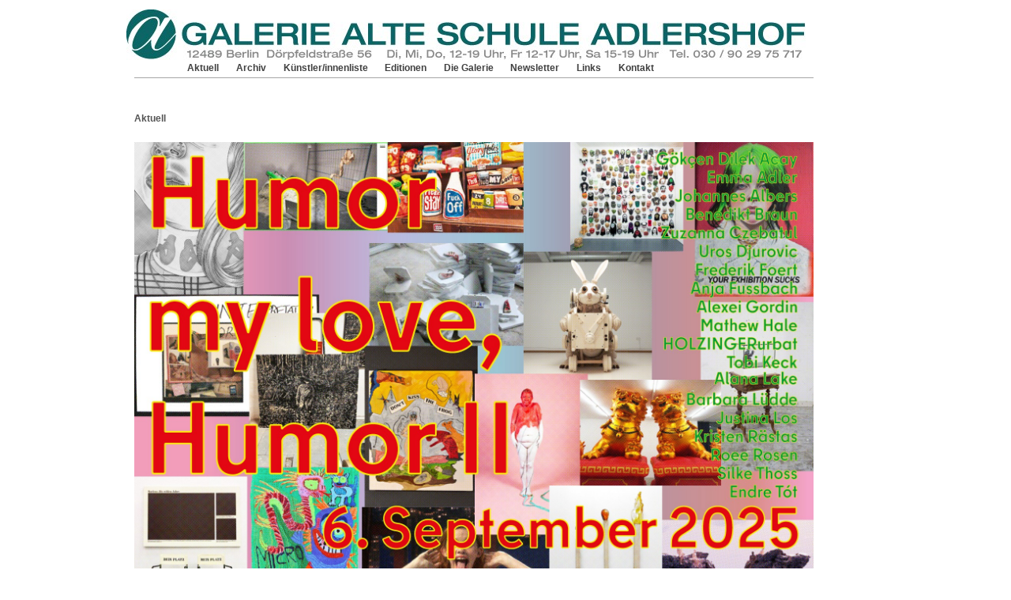

--- FILE ---
content_type: text/html; charset=UTF-8
request_url: https://galerie-alte-schule-adlershof.de/
body_size: 8795
content:
	<!doctype html>
	<!--[if !IE]>
	<html class="no-js non-ie" lang="de" prefix="og: http://ogp.me/ns#"> <![endif]-->
	<!--[if IE 7 ]>
	<html class="no-js ie7" lang="de" prefix="og: http://ogp.me/ns#"> <![endif]-->
	<!--[if IE 8 ]>
	<html class="no-js ie8" lang="de" prefix="og: http://ogp.me/ns#"> <![endif]-->
	<!--[if IE 9 ]>
	<html class="no-js ie9" lang="de" prefix="og: http://ogp.me/ns#"> <![endif]-->
	<!--[if gt IE 9]><!-->
<html class="no-js" lang="de" prefix="og: http://ogp.me/ns#"> <!--<![endif]-->
	<head>

		<meta charset="UTF-8"/>
		<meta name="viewport" content="width=device-width, initial-scale=1.0">

		<title>Galerie Alte Schule Adlershof</title>

		<link rel="profile" href="https://gmpg.org/xfn/11"/>
		<link rel="pingback" href="https://galerie-alte-schule-adlershof.de/xmlrpc.php"/>

		
<!-- This site is optimized with the Yoast SEO plugin v5.8 - https://yoast.com/wordpress/plugins/seo/ -->
<meta name="description" content="Die kommunale Galerie des Bezirkes Treptow-Köpenick präsentiert in Berlin-Adlershof in großzügigen Räumen regelmäßig Ausstellungen regional regional und überregional relevanter Künstler."/>
<link rel="canonical" href="https://galerie-alte-schule-adlershof.de/" />
<meta property="og:locale" content="de_DE" />
<meta property="og:type" content="website" />
<meta property="og:title" content="Galerie Alte Schule Adlershof" />
<meta property="og:description" content="Die kommunale Galerie des Bezirkes Treptow-Köpenick präsentiert in Berlin-Adlershof in großzügigen Räumen regelmäßig Ausstellungen regional regional und überregional relevanter Künstler." />
<meta property="og:url" content="https://galerie-alte-schule-adlershof.de/" />
<meta property="og:site_name" content="Galerie Alte Schule Adlershof" />
<meta property="og:image" content="https://galerie-alte-schule-adlershof.de/wp-content/uploads/2014/12/Pressebild_Humor-my-love-Humor-II.jpg" />
<meta property="og:image:secure_url" content="https://galerie-alte-schule-adlershof.de/wp-content/uploads/2014/12/Pressebild_Humor-my-love-Humor-II.jpg" />
<meta property="og:image" content="https://galerie-alte-schule-adlershof.de/wp-content/uploads/2014/12/Homepage.jpg" />
<meta property="og:image:secure_url" content="https://galerie-alte-schule-adlershof.de/wp-content/uploads/2014/12/Homepage.jpg" />
<meta property="og:image" content="https://galerie-alte-schule-adlershof.de/wp-content/uploads/2014/12/image004.jpg" />
<meta property="og:image:secure_url" content="https://galerie-alte-schule-adlershof.de/wp-content/uploads/2014/12/image004.jpg" />
<script type='application/ld+json'>{"@context":"http:\/\/schema.org","@type":"WebSite","@id":"#website","url":"https:\/\/galerie-alte-schule-adlershof.de\/","name":"Galerie Alte Schule Adlershof","potentialAction":{"@type":"SearchAction","target":"https:\/\/galerie-alte-schule-adlershof.de\/?s={search_term_string}","query-input":"required name=search_term_string"}}</script>
<script type='application/ld+json'>{"@context":"http:\/\/schema.org","@type":"Organization","url":"https:\/\/galerie-alte-schule-adlershof.de\/","sameAs":[],"@id":"#organization","name":"Galerie Alte Schule Adlershof","logo":""}</script>
<meta name="google-site-verification" content="05erDDLPXGiI6CHAKs8avLMVgfhykw98ZONCYhgBxYY" />
<!-- / Yoast SEO plugin. -->

<link rel='dns-prefetch' href='//s.w.org' />
<link rel="alternate" type="application/rss+xml" title="Galerie Alte Schule Adlershof &raquo; Feed" href="https://galerie-alte-schule-adlershof.de/feed/" />
<link rel="alternate" type="application/rss+xml" title="Galerie Alte Schule Adlershof &raquo; Kommentar-Feed" href="https://galerie-alte-schule-adlershof.de/comments/feed/" />
		<script type="text/javascript">
			window._wpemojiSettings = {"baseUrl":"https:\/\/s.w.org\/images\/core\/emoji\/2.3\/72x72\/","ext":".png","svgUrl":"https:\/\/s.w.org\/images\/core\/emoji\/2.3\/svg\/","svgExt":".svg","source":{"concatemoji":"https:\/\/galerie-alte-schule-adlershof.de\/wp-includes\/js\/wp-emoji-release.min.js?ver=4.8.27"}};
			!function(t,a,e){var r,i,n,o=a.createElement("canvas"),l=o.getContext&&o.getContext("2d");function c(t){var e=a.createElement("script");e.src=t,e.defer=e.type="text/javascript",a.getElementsByTagName("head")[0].appendChild(e)}for(n=Array("flag","emoji4"),e.supports={everything:!0,everythingExceptFlag:!0},i=0;i<n.length;i++)e.supports[n[i]]=function(t){var e,a=String.fromCharCode;if(!l||!l.fillText)return!1;switch(l.clearRect(0,0,o.width,o.height),l.textBaseline="top",l.font="600 32px Arial",t){case"flag":return(l.fillText(a(55356,56826,55356,56819),0,0),e=o.toDataURL(),l.clearRect(0,0,o.width,o.height),l.fillText(a(55356,56826,8203,55356,56819),0,0),e===o.toDataURL())?!1:(l.clearRect(0,0,o.width,o.height),l.fillText(a(55356,57332,56128,56423,56128,56418,56128,56421,56128,56430,56128,56423,56128,56447),0,0),e=o.toDataURL(),l.clearRect(0,0,o.width,o.height),l.fillText(a(55356,57332,8203,56128,56423,8203,56128,56418,8203,56128,56421,8203,56128,56430,8203,56128,56423,8203,56128,56447),0,0),e!==o.toDataURL());case"emoji4":return l.fillText(a(55358,56794,8205,9794,65039),0,0),e=o.toDataURL(),l.clearRect(0,0,o.width,o.height),l.fillText(a(55358,56794,8203,9794,65039),0,0),e!==o.toDataURL()}return!1}(n[i]),e.supports.everything=e.supports.everything&&e.supports[n[i]],"flag"!==n[i]&&(e.supports.everythingExceptFlag=e.supports.everythingExceptFlag&&e.supports[n[i]]);e.supports.everythingExceptFlag=e.supports.everythingExceptFlag&&!e.supports.flag,e.DOMReady=!1,e.readyCallback=function(){e.DOMReady=!0},e.supports.everything||(r=function(){e.readyCallback()},a.addEventListener?(a.addEventListener("DOMContentLoaded",r,!1),t.addEventListener("load",r,!1)):(t.attachEvent("onload",r),a.attachEvent("onreadystatechange",function(){"complete"===a.readyState&&e.readyCallback()})),(r=e.source||{}).concatemoji?c(r.concatemoji):r.wpemoji&&r.twemoji&&(c(r.twemoji),c(r.wpemoji)))}(window,document,window._wpemojiSettings);
		</script>
		<style type="text/css">
img.wp-smiley,
img.emoji {
	display: inline !important;
	border: none !important;
	box-shadow: none !important;
	height: 1em !important;
	width: 1em !important;
	margin: 0 .07em !important;
	vertical-align: -0.1em !important;
	background: none !important;
	padding: 0 !important;
}
</style>
<link rel='stylesheet' id='validate-engine-css-css'  href='https://galerie-alte-schule-adlershof.de/wp-content/plugins/wysija-newsletters/css/validationEngine.jquery.css?ver=2.7.11.3' type='text/css' media='all' />
<link rel='stylesheet' id='contact-form-7-css'  href='https://galerie-alte-schule-adlershof.de/wp-content/plugins/contact-form-7/includes/css/styles.css?ver=4.9.1' type='text/css' media='all' />
<link rel='stylesheet' id='eeb-css-frontend-css'  href='https://galerie-alte-schule-adlershof.de/wp-content/plugins/email-encoder-bundle/core/includes/assets/css/style.css?ver=221012-132923' type='text/css' media='all' />
<link rel='stylesheet' id='foobox-free-min-css'  href='https://galerie-alte-schule-adlershof.de/wp-content/plugins/foobox-image-lightbox/free/css/foobox.free.min.css?ver=1.2.27' type='text/css' media='all' />
<link rel='stylesheet' id='responsive-style-css'  href='https://galerie-alte-schule-adlershof.de/wp-content/themes/responsive/core/css/style.css?ver=1.9.7.5' type='text/css' media='all' />
<link rel='stylesheet' id='responsive-media-queries-css'  href='https://galerie-alte-schule-adlershof.de/wp-content/themes/responsive/core/css/responsive.css?ver=1.9.7.5' type='text/css' media='all' />
<link rel='stylesheet' id='imagelightbox-styles-css'  href='https://galerie-alte-schule-adlershof.de/wp-content/plugins/imagelightbox/css/styles.css?ver=0.1.1' type='text/css' media='all' />
<script type='text/javascript' src='https://galerie-alte-schule-adlershof.de/wp-includes/js/jquery/jquery.js?ver=1.12.4'></script>
<script type='text/javascript' src='https://galerie-alte-schule-adlershof.de/wp-includes/js/jquery/jquery-migrate.min.js?ver=1.4.1'></script>
<script type='text/javascript' src='https://galerie-alte-schule-adlershof.de/wp-content/plugins/email-encoder-bundle/core/includes/assets/js/custom.js?ver=221012-132923'></script>
<script type='text/javascript' src='https://galerie-alte-schule-adlershof.de/wp-content/themes/responsive/core/js/responsive-modernizr.min.js?ver=2.6.1'></script>
<script type='text/javascript' src='https://galerie-alte-schule-adlershof.de/wp-content/plugins/foobox-image-lightbox/free/js/foobox.free.min.js?ver=1.2.27'></script>
<link rel='https://api.w.org/' href='https://galerie-alte-schule-adlershof.de/wp-json/' />
<link rel="EditURI" type="application/rsd+xml" title="RSD" href="https://galerie-alte-schule-adlershof.de/xmlrpc.php?rsd" />
<link rel="wlwmanifest" type="application/wlwmanifest+xml" href="https://galerie-alte-schule-adlershof.de/wp-includes/wlwmanifest.xml" /> 
<meta name="generator" content="WordPress 4.8.27" />
<link rel='shortlink' href='https://galerie-alte-schule-adlershof.de/' />
<link rel="alternate" type="application/json+oembed" href="https://galerie-alte-schule-adlershof.de/wp-json/oembed/1.0/embed?url=https%3A%2F%2Fgalerie-alte-schule-adlershof.de%2F" />
<link rel="alternate" type="text/xml+oembed" href="https://galerie-alte-schule-adlershof.de/wp-json/oembed/1.0/embed?url=https%3A%2F%2Fgalerie-alte-schule-adlershof.de%2F&#038;format=xml" />
<style data-context="foundation-flickity-css">/*! Flickity v2.0.2
http://flickity.metafizzy.co
---------------------------------------------- */.flickity-enabled{position:relative}.flickity-enabled:focus{outline:0}.flickity-viewport{overflow:hidden;position:relative;height:100%}.flickity-slider{position:absolute;width:100%;height:100%}.flickity-enabled.is-draggable{-webkit-tap-highlight-color:transparent;tap-highlight-color:transparent;-webkit-user-select:none;-moz-user-select:none;-ms-user-select:none;user-select:none}.flickity-enabled.is-draggable .flickity-viewport{cursor:move;cursor:-webkit-grab;cursor:grab}.flickity-enabled.is-draggable .flickity-viewport.is-pointer-down{cursor:-webkit-grabbing;cursor:grabbing}.flickity-prev-next-button{position:absolute;top:50%;width:44px;height:44px;border:none;border-radius:50%;background:#fff;background:hsla(0,0%,100%,.75);cursor:pointer;-webkit-transform:translateY(-50%);transform:translateY(-50%)}.flickity-prev-next-button:hover{background:#fff}.flickity-prev-next-button:focus{outline:0;box-shadow:0 0 0 5px #09F}.flickity-prev-next-button:active{opacity:.6}.flickity-prev-next-button.previous{left:10px}.flickity-prev-next-button.next{right:10px}.flickity-rtl .flickity-prev-next-button.previous{left:auto;right:10px}.flickity-rtl .flickity-prev-next-button.next{right:auto;left:10px}.flickity-prev-next-button:disabled{opacity:.3;cursor:auto}.flickity-prev-next-button svg{position:absolute;left:20%;top:20%;width:60%;height:60%}.flickity-prev-next-button .arrow{fill:#333}.flickity-page-dots{position:absolute;width:100%;bottom:-25px;padding:0;margin:0;list-style:none;text-align:center;line-height:1}.flickity-rtl .flickity-page-dots{direction:rtl}.flickity-page-dots .dot{display:inline-block;width:10px;height:10px;margin:0 8px;background:#333;border-radius:50%;opacity:.25;cursor:pointer}.flickity-page-dots .dot.is-selected{opacity:1}</style><style data-context="foundation-slideout-css">.slideout-menu{position:fixed;left:0;top:0;bottom:0;right:auto;z-index:0;width:256px;overflow-y:auto;-webkit-overflow-scrolling:touch;display:none}.slideout-menu.pushit-right{left:auto;right:0}.slideout-panel{position:relative;z-index:1;will-change:transform}.slideout-open,.slideout-open .slideout-panel,.slideout-open body{overflow:hidden}.slideout-open .slideout-menu{display:block}.pushit{display:none}</style><style>.jw-preview { background-size: 100% auto !important;}</style><!-- We need this for debugging -->
<!-- Responsive 1.9.7.5 -->
<script type="text/javascript" src="https://galerie-alte-schule-adlershof.de/wp-content/plugins/si-captcha-for-wordpress/captcha/si_captcha.js?ver=1768700861"></script>
<!-- begin SI CAPTCHA Anti-Spam - login/register form style -->
<style type="text/css">
.si_captcha_small { width:175px; height:45px; padding-top:10px; padding-bottom:10px; }
.si_captcha_large { width:250px; height:60px; padding-top:10px; padding-bottom:10px; }
img#si_image_com { border-style:none; margin:0; padding-right:5px; float:left; }
img#si_image_reg { border-style:none; margin:0; padding-right:5px; float:left; }
img#si_image_log { border-style:none; margin:0; padding-right:5px; float:left; }
img#si_image_side_login { border-style:none; margin:0; padding-right:5px; float:left; }
img#si_image_checkout { border-style:none; margin:0; padding-right:5px; float:left; }
img#si_image_jetpack { border-style:none; margin:0; padding-right:5px; float:left; }
img#si_image_bbpress_topic { border-style:none; margin:0; padding-right:5px; float:left; }
.si_captcha_refresh { border-style:none; margin:0; vertical-align:bottom; }
div#si_captcha_input { display:block; padding-top:15px; padding-bottom:5px; }
label#si_captcha_code_label { margin:0; }
input#si_captcha_code_input { width:65px; }
p#si_captcha_code_p { clear: left; padding-top:10px; }
.si-captcha-jetpack-error { color:#DC3232; }
</style>
<!-- end SI CAPTCHA Anti-Spam - login/register form style -->
<style type="text/css" id="custom-background-css">
body.custom-background { background-color: #ffffff; }
</style>
<style>.ios7.web-app-mode.has-fixed header{ background-color: rgba(1,102,101,.88);}</style><style id="sccss">/* Enter Your Custom CSS Here */
/*eigene*/
.strich {
	border: 1px dashed #CCC;
	padding: 4px;
}
.uber {
    
	
	color: #f31376;
	text-decoration: none;
	font-weight: 700;
}

.namen {
    
	
	color: #00707c;
	text-decoration: none;
	font-weight: 700;
}

.uberschwarz {

	font-size: 12px;
	font-weight: 700;
	color: #000000;
	text-decoration: none;
}</style>	</head>

<body data-rsssl=1 class="home page-template-default page page-id-31 custom-background">

<div id="container" class="hfeed">

	<div class="skip-container cf">
		<a class="skip-link screen-reader-text focusable" href="#content">&darr; Skip to Main Content</a>
	</div><!-- .skip-container -->
	<div id="header">

		
		
		
		
			<div id="logo">
				<a href="https://galerie-alte-schule-adlershof.de/"><img src="https://galerie-alte-schule-adlershof.de/wp-content/uploads/2016/06/cropped-GALERIE-ALTE-SCHULE4.jpg" width="860" height="64" alt="Galerie Alte Schule Adlershof"/></a>
			</div><!-- end of #logo -->

		
		
				<div class="main-nav"><ul id="menu-hauptmenu" class="menu"><li id="menu-item-34" class="menu-item menu-item-type-post_type menu-item-object-page menu-item-home current-menu-item page_item page-item-31 current_page_item menu-item-34"><a href="https://galerie-alte-schule-adlershof.de/">Aktuell</a></li>
<li id="menu-item-48" class="menu-item menu-item-type-post_type menu-item-object-page menu-item-has-children menu-item-48"><a href="https://galerie-alte-schule-adlershof.de/archiv/">Archiv</a>
<ul  class="sub-menu">
	<li id="menu-item-3990" class="menu-item menu-item-type-post_type menu-item-object-page menu-item-3990"><a href="https://galerie-alte-schule-adlershof.de/2025-2/">2025</a></li>
	<li id="menu-item-3633" class="menu-item menu-item-type-post_type menu-item-object-page menu-item-3633"><a href="https://galerie-alte-schule-adlershof.de/2024-2/">2024</a></li>
	<li id="menu-item-3513" class="menu-item menu-item-type-post_type menu-item-object-page menu-item-3513"><a href="https://galerie-alte-schule-adlershof.de/2023-2/">2023</a></li>
	<li id="menu-item-3257" class="menu-item menu-item-type-post_type menu-item-object-page menu-item-3257"><a href="https://galerie-alte-schule-adlershof.de/2022-2/">2022</a></li>
	<li id="menu-item-3221" class="menu-item menu-item-type-post_type menu-item-object-page menu-item-3221"><a href="https://galerie-alte-schule-adlershof.de/2021-2/">2021</a></li>
	<li id="menu-item-2923" class="menu-item menu-item-type-post_type menu-item-object-page menu-item-2923"><a href="https://galerie-alte-schule-adlershof.de/2020-2/">2020</a></li>
	<li id="menu-item-2743" class="menu-item menu-item-type-post_type menu-item-object-page menu-item-2743"><a href="https://galerie-alte-schule-adlershof.de/2019-2/">2019</a></li>
	<li id="menu-item-2566" class="menu-item menu-item-type-post_type menu-item-object-page menu-item-2566"><a href="https://galerie-alte-schule-adlershof.de/austellungen-2018/">2018</a></li>
	<li id="menu-item-2341" class="menu-item menu-item-type-post_type menu-item-object-page menu-item-2341"><a href="https://galerie-alte-schule-adlershof.de/ausstellungen-2017/">2017</a></li>
	<li id="menu-item-2170" class="menu-item menu-item-type-post_type menu-item-object-page menu-item-2170"><a href="https://galerie-alte-schule-adlershof.de/ausstellungen-2016/">2016</a></li>
	<li id="menu-item-326" class="menu-item menu-item-type-post_type menu-item-object-page menu-item-326"><a href="https://galerie-alte-schule-adlershof.de/ausstellungen-2015/">2015</a></li>
	<li id="menu-item-329" class="menu-item menu-item-type-post_type menu-item-object-page menu-item-329"><a href="https://galerie-alte-schule-adlershof.de/ausstellungen-2014/">2014</a></li>
	<li id="menu-item-285" class="menu-item menu-item-type-post_type menu-item-object-page menu-item-285"><a href="https://galerie-alte-schule-adlershof.de/austellungen-2013/">2013</a></li>
	<li id="menu-item-292" class="menu-item menu-item-type-post_type menu-item-object-page menu-item-292"><a href="https://galerie-alte-schule-adlershof.de/ausstellungen-2012/">2012</a></li>
	<li id="menu-item-295" class="menu-item menu-item-type-post_type menu-item-object-page menu-item-295"><a href="https://galerie-alte-schule-adlershof.de/ausstellungen-2011/">2011</a></li>
	<li id="menu-item-1476" class="menu-item menu-item-type-post_type menu-item-object-page menu-item-1476"><a href="https://galerie-alte-schule-adlershof.de/ausstellungen-2010/">2010</a></li>
	<li id="menu-item-304" class="menu-item menu-item-type-post_type menu-item-object-page menu-item-304"><a href="https://galerie-alte-schule-adlershof.de/austellungen-2009/">2009</a></li>
	<li id="menu-item-308" class="menu-item menu-item-type-post_type menu-item-object-page menu-item-308"><a href="https://galerie-alte-schule-adlershof.de/ausstellungen-2008/">2008</a></li>
	<li id="menu-item-311" class="menu-item menu-item-type-post_type menu-item-object-page menu-item-311"><a href="https://galerie-alte-schule-adlershof.de/ausstellungen-2007/">2007</a></li>
	<li id="menu-item-332" class="menu-item menu-item-type-post_type menu-item-object-page menu-item-332"><a href="https://galerie-alte-schule-adlershof.de/ausstellungen-2006/">2006</a></li>
	<li id="menu-item-320" class="menu-item menu-item-type-post_type menu-item-object-page menu-item-320"><a href="https://galerie-alte-schule-adlershof.de/ausstellungen-2005/">2005</a></li>
	<li id="menu-item-323" class="menu-item menu-item-type-post_type menu-item-object-page menu-item-323"><a href="https://galerie-alte-schule-adlershof.de/ausstellungen-2004/">2004</a></li>
</ul>
</li>
<li id="menu-item-2883" class="menu-item menu-item-type-post_type menu-item-object-page menu-item-2883"><a href="https://galerie-alte-schule-adlershof.de/kuenstlerinnenliste/">Künstler/innenliste</a></li>
<li id="menu-item-282" class="menu-item menu-item-type-post_type menu-item-object-page menu-item-282"><a href="https://galerie-alte-schule-adlershof.de/editionen/">Editionen</a></li>
<li id="menu-item-418" class="menu-item menu-item-type-post_type menu-item-object-page menu-item-418"><a href="https://galerie-alte-schule-adlershof.de/galerie-alte-schule-adlershof/">Die Galerie</a></li>
<li id="menu-item-71" class="menu-item menu-item-type-post_type menu-item-object-page menu-item-71"><a href="https://galerie-alte-schule-adlershof.de/newsletter/">Newsletter</a></li>
<li id="menu-item-198" class="menu-item menu-item-type-post_type menu-item-object-page menu-item-198"><a href="https://galerie-alte-schule-adlershof.de/links/">Links</a></li>
<li id="menu-item-77" class="menu-item menu-item-type-post_type menu-item-object-page menu-item-has-children menu-item-77"><a href="https://galerie-alte-schule-adlershof.de/kontakt/">Kontakt</a>
<ul  class="sub-menu">
	<li id="menu-item-415" class="menu-item menu-item-type-post_type menu-item-object-page menu-item-415"><a href="https://galerie-alte-schule-adlershof.de/kontaktformular/">Kontaktformular</a></li>
	<li id="menu-item-447" class="menu-item menu-item-type-post_type menu-item-object-page menu-item-447"><a href="https://galerie-alte-schule-adlershof.de/impressum/">Impressum</a></li>
	<li id="menu-item-2626" class="menu-item menu-item-type-post_type menu-item-object-page menu-item-2626"><a href="https://galerie-alte-schule-adlershof.de/datenschutzerklaerung/">Datenschutzerklärung</a></li>
</ul>
</li>
</ul></div>
		
		
	</div><!-- end of #header -->

	<div id="wrapper" class="clearfix">

<div id="content" class="grid col-860">

	
		
						<div id="post-31" class="post-31 page type-page status-publish hentry">
				
				
	<h1 class="entry-title post-title">Aktuell</h1>


				<div class="post-entry">
										<p><img class="alignleft wp-image-4039 size-full" src="https://galerie-alte-schule-adlershof.de/wp-content/uploads/2014/12/Pressebild_Humor-my-love-Humor-II.jpg" alt="" width="1748" height="1240" srcset="https://galerie-alte-schule-adlershof.de/wp-content/uploads/2014/12/Pressebild_Humor-my-love-Humor-II.jpg 1748w, https://galerie-alte-schule-adlershof.de/wp-content/uploads/2014/12/Pressebild_Humor-my-love-Humor-II-300x213.jpg 300w, https://galerie-alte-schule-adlershof.de/wp-content/uploads/2014/12/Pressebild_Humor-my-love-Humor-II-768x545.jpg 768w, https://galerie-alte-schule-adlershof.de/wp-content/uploads/2014/12/Pressebild_Humor-my-love-Humor-II-1024x726.jpg 1024w, https://galerie-alte-schule-adlershof.de/wp-content/uploads/2014/12/Pressebild_Humor-my-love-Humor-II-600x426.jpg 600w, https://galerie-alte-schule-adlershof.de/wp-content/uploads/2014/12/Pressebild_Humor-my-love-Humor-II-100x71.jpg 100w, https://galerie-alte-schule-adlershof.de/wp-content/uploads/2014/12/Pressebild_Humor-my-love-Humor-II-150x106.jpg 150w, https://galerie-alte-schule-adlershof.de/wp-content/uploads/2014/12/Pressebild_Humor-my-love-Humor-II-200x142.jpg 200w, https://galerie-alte-schule-adlershof.de/wp-content/uploads/2014/12/Pressebild_Humor-my-love-Humor-II-450x319.jpg 450w, https://galerie-alte-schule-adlershof.de/wp-content/uploads/2014/12/Pressebild_Humor-my-love-Humor-II-900x638.jpg 900w" sizes="(max-width: 1748px) 100vw, 1748px" /></p>
<p><strong>Humor my love, Humor II</strong><br />
<strong>6. 09. 2025 – 31. 01. 2026<br />
</strong><br />
<span style="color: #e42476;"><strong>Gökçen Dilek Acay, Emma Adler, Johannes Albers, Benedikt Braun, Zuzanna Czebatul, Uros Djurovic, Frederik Foert, Anja Fussbach, Alexei Gordin, Mathew Hale, HOLZINGERurbat, Tobi Keck, Alana Lake, Barbara Lüdde, Justina Los, Kristen Rästas, Roee Rosen, Silke Thoss, Endre Tót</strong></span></p>
<p><strong>Eröffnung am Freitag, 5. September 2025, 19:00 Uhr</strong></p>
<p><strong>Begrüßung: Annette Indetzki</strong>, Leiterin des Amtes für Weiterbildung und Kultur</p>
<p><strong>Einführung in die Ausstellung: Milena Mercer</strong>, Leiterin der kommunalen Galerien Adlershof &amp; Johannisthal<br />
Thorsten Alexander Kasper, frontviews e. V.</p>
<p style="text-align: right;"><a href="https://galerie-alte-schule-adlershof.de/humor-my-love-humor-ii/"><em>Mehr Informationen &gt;&gt;&gt;</em></a></p>
<hr />
<p><img class="size-full wp-image-3919 aligncenter" src="https://galerie-alte-schule-adlershof.de/wp-content/uploads/2014/12/Homepage.jpg" alt="" width="874" height="620" srcset="https://galerie-alte-schule-adlershof.de/wp-content/uploads/2014/12/Homepage.jpg 874w, https://galerie-alte-schule-adlershof.de/wp-content/uploads/2014/12/Homepage-300x213.jpg 300w, https://galerie-alte-schule-adlershof.de/wp-content/uploads/2014/12/Homepage-768x545.jpg 768w, https://galerie-alte-schule-adlershof.de/wp-content/uploads/2014/12/Homepage-600x426.jpg 600w, https://galerie-alte-schule-adlershof.de/wp-content/uploads/2014/12/Homepage-100x71.jpg 100w, https://galerie-alte-schule-adlershof.de/wp-content/uploads/2014/12/Homepage-150x106.jpg 150w, https://galerie-alte-schule-adlershof.de/wp-content/uploads/2014/12/Homepage-200x142.jpg 200w, https://galerie-alte-schule-adlershof.de/wp-content/uploads/2014/12/Homepage-450x319.jpg 450w" sizes="(max-width: 874px) 100vw, 874px" /></p>
<p><strong>Bilderei – Von Stadttauben und Stadtmenschen</strong><br />
<strong><span style="color: #e42476;">Caroline Böttcher, Stefan Endewardt, Helen Feifel, Julia Herfurth<br />
</span>4. 4. bis 23. 8. 2025<span style="color: #e42476;"><br />
</span></strong><br />
<strong>Eröffnung:</strong> Freitag, 4. April, 19 Uhr<br />
<strong>Begrüßung:</strong> MILENA MERCER, Leiterin der Galerien Adlershof &amp; Johannisthal<br />
<strong>Einführung in die Ausstellung</strong>: JULIA HERFURTH, Kuratorin der Ausstellung</p>
<p style="text-align: right;"><a href="https://galerie-alte-schule-adlershof.de/bilderei-von-stadttauben-und-stadtmenschen/"><em>Mehr Informationen &gt;&gt;&gt;</em></a></p>
<hr />
<p><span style="color: #e42476;"><strong>Fortb</strong><strong>ild</strong><strong>ungen für <span style="color: #e42476;">Lehrkräfte</span></strong></span></p>
<p>Die Kommunale Galerie ist ein von der Senatsverwaltung für Bildung, Jugend und Familie anerkannter Ort der Fortbildung für pädagogisches Personal.</p>
<p>Nächste Termine: Am 7. März, 20. März und 18. April, ab 16 Uhr</p>
<p>Anmeldung: <a href="https://fortbildungen.berlin">https://fortbildungen.berlin</a>.</p>
<p style="text-align: left;">Kontakt: <u>kunstvermittlung</u>@galerie-alte-schule-adlershof.de</p>
<p style="text-align: right;"><a href="https://galerie-alte-schule-adlershof.de/fortbildungen-fuer-lehrkraefte/"><em>Mehr Informationen &gt;&gt;&gt;</em></a></p>
<hr />
<p>&nbsp;</p>
<div id="attachment_3614" style="width: 563px" class="wp-caption aligncenter"><img class="size-full wp-image-3614" src="https://galerie-alte-schule-adlershof.de/wp-content/uploads/2014/12/image004.jpg" alt="" width="553" height="369" srcset="https://galerie-alte-schule-adlershof.de/wp-content/uploads/2014/12/image004.jpg 553w, https://galerie-alte-schule-adlershof.de/wp-content/uploads/2014/12/image004-300x200.jpg 300w, https://galerie-alte-schule-adlershof.de/wp-content/uploads/2014/12/image004-100x67.jpg 100w, https://galerie-alte-schule-adlershof.de/wp-content/uploads/2014/12/image004-150x100.jpg 150w, https://galerie-alte-schule-adlershof.de/wp-content/uploads/2014/12/image004-200x133.jpg 200w, https://galerie-alte-schule-adlershof.de/wp-content/uploads/2014/12/image004-450x300.jpg 450w" sizes="(max-width: 553px) 100vw, 553px" /><p class="wp-caption-text">Aus einem Workshop der Kommunalen Galerie Adlershof mit Jugendlichen 2023, Foto: Constanze Flamme</p></div>
<p>&nbsp;</p>
<p><span style="color: #e42476;"><strong>OFFENE KUNSTWERKSTATT</strong></span> – erster Samstag im Monat, 15 – 18 Uhr, für alle und kostenfrei und <strong>SAMSTAGSFÜHRUNG</strong> – um 16 Uhr</p>
<p>&nbsp;</p>
<p style="text-align: right;"><a href="https://galerie-alte-schule-adlershof.de/offene-kunstwerkstatt/"><em>Mehr Informationen &gt;&gt;&gt;</em></a></p>
<hr />
<p><strong>Galerie Alte Schule Adlershof</strong></p>
<p>Dörpfeldstr. 54-56 | 12489 Berlin</p>
<p>Telefon: 030 90297 5716</p>
<p><strong>Öffnungszeiten:</strong></p>
<p>Di – Do 12 – 19 Uhr<br />
Fr 12 – 17 Uhr<br />
Sa 15 – 19 Uhr</p>
<p><strong>Der Eintritt ist frei.</strong></p>
<p>&nbsp;</p>
<hr />
<p><strong>Galerie Johannisthal</strong></p>
<p>Sterndamm 102, 12489 Berlin</p>
<p><strong>Öffnungszeiten:</strong></p>
<p>Di – Do 12 – 19 Uhr</p>
<p>Fr 12 – 17 Uhr</p>
<p>Sa 15 – 19 Uhr</p>
<p><strong>Der Eintritt ist frei.</strong></p>
<hr />
<p><em><span class=""><span class="text_exposed_show">Mit freundlicher Unterstützung der Senatsverwaltung für Kultur und Europa</span></span> – Ausstellungsfonds Kommunale Galerien Berlin</em></p>
<hr />
<p>&nbsp;</p>
<p>&nbsp;</p>
									</div><!-- end of .post-entry -->

				

<div class="post-edit"></div>
							</div><!-- end of #post-31 -->
			
						



			
		
</div><!-- end of #content -->

</div><!-- end of #wrapper -->
</div><!-- end of #container -->

<div id="footer" class="clearfix">
	
	<div id="footer-wrapper">

		
		<div class="grid col-940">

			<div class="grid col-540">
							</div><!-- end of col-540 -->

			<div class="grid col-380 fit">
				<ul class="social-icons"></ul><!-- .social-icons -->			</div><!-- end of col-380 fit -->

		</div><!-- end of col-940 -->
		
		<div class="grid col-300 copyright">
			© 2026<a href="https://galerie-alte-schule-adlershof.de/" title="Galerie Alte Schule Adlershof">
				Galerie Alte Schule Adlershof			</a>
		</div><!-- end of .copyright -->

		<div class="grid col-300 scroll-top"><a href="#scroll-top" title="hochscrollen">↑</a></div>

		<div class="grid col-300 fit powered">
			<!-- <a href="http://cyberchimps.com/responsive-theme/" title="Responsive Theme">
				Responsive Theme</a>
			powered by <a href="http://wordpress.org/" title="WordPress">
				WordPress</a>-->
		</div><!-- end .powered -->

	</div><!-- end #footer-wrapper -->

	</div><!-- end #footer -->

<!-- Powered by WPtouch: 4.3.18 --><script type='text/javascript'>
/* <![CDATA[ */
var wpcf7 = {"apiSettings":{"root":"https:\/\/galerie-alte-schule-adlershof.de\/wp-json\/contact-form-7\/v1","namespace":"contact-form-7\/v1"},"recaptcha":{"messages":{"empty":"Bitte best\u00e4tige, dass du keine Maschine bist."}}};
/* ]]> */
</script>
<script type='text/javascript' src='https://galerie-alte-schule-adlershof.de/wp-content/plugins/contact-form-7/includes/js/scripts.js?ver=4.9.1'></script>
<script type='text/javascript'>
/* <![CDATA[ */
var eeb_ef = {"ajaxurl":"https:\/\/galerie-alte-schule-adlershof.de\/wp-admin\/admin-ajax.php","security":"6c5847abf7"};
/* ]]> */
</script>
<script type='text/javascript' src='https://galerie-alte-schule-adlershof.de/wp-content/plugins/email-encoder-bundle/core/includes/assets/js/encoder-form.js?ver=221012-132923'></script>
<script type='text/javascript' src='https://galerie-alte-schule-adlershof.de/wp-content/themes/responsive/core/js/responsive-scripts.min.js?ver=1.2.6'></script>
<script type='text/javascript' src='https://galerie-alte-schule-adlershof.de/wp-content/themes/responsive/core/js/jquery.placeholder.min.js?ver=2.0.7'></script>
<script type='text/javascript' src='https://galerie-alte-schule-adlershof.de/wp-content/plugins/imagelightbox/js/combined.min.js?ver=0.1.1'></script>
<script type='text/javascript' src='https://galerie-alte-schule-adlershof.de/wp-includes/js/wp-embed.min.js?ver=4.8.27'></script>
<script type="text/foobox">/* Run FooBox FREE (v1.2.27) */
(function( FOOBOX, $, undefined ) {
  FOOBOX.o = {wordpress: { enabled: true }, countMessage:'image %index of %total', excludes:'.fbx-link,.nofoobox,.nolightbox,a[href*="pinterest.com/pin/create/button/"]', affiliate : { enabled: false }};
  FOOBOX.init = function() {
    $(".fbx-link").removeClass("fbx-link");
    $(".gallery, .wp-caption, a:has(img[class*=wp-image-]), .foobox").foobox(FOOBOX.o);
  };
}( window.FOOBOX = window.FOOBOX || {}, FooBox.$ ));

FooBox.ready(function() {

  jQuery("body").append("<span style=\"font-family:'foobox'; color:transparent; position:absolute; top:-1000em;\">f</span>");
  FOOBOX.init();

});
</script>				<script type="text/javascript">
					if (window.addEventListener){
						window.addEventListener("DOMContentLoaded", function() {
							var arr = document.querySelectorAll("script[type='text/foobox']");
							for (var x = 0; x < arr.length; x++) {
								var script = document.createElement("script");
								script.type = "text/javascript";
								script.innerHTML = arr[x].innerHTML;
								arr[x].parentNode.replaceChild(script, arr[x]);
							}
						});
					} else {
						console.log("FooBox does not support the current browser.");
					}
				</script>
				</body>
</html>

--- FILE ---
content_type: text/css
request_url: https://galerie-alte-schule-adlershof.de/wp-content/themes/responsive/core/css/responsive.css?ver=1.9.7.5
body_size: 5888
content:
/* =Responsive (Mobile) Design
-------------------------------------------------------------- */

@media screen and (max-width: 980px) {
	body {
	}

	.grid,
	.grid-right {
		display: block;
		float: none;
		width: 100%;
		margin-right: 0;
	}

	.copyright,
	.scroll-top,
	.powered {
		float: left;
	}

	#featured-image .fluid-width-video-wrapper {
		margin: 20px 0 0 0;
	}

	.front-page  #widgets {
		margin-top: 40px;
	}

	.top-widget,
	.front-page  .top-widget {
		margin-top: 0 !important;
	}

	.hide-desktop {
		display: block;
	}

	.show-desktop {
		display: none;
	}

	.hide-980 {
		display: none;
	}

	.show-980 {
		display: block;
	}
}

@media screen and (max-width: 650px) {
	body {
	}

	#logo {
		float: none;
		margin: 0;
		text-align: center;
	}

	.grid,
	.grid-right {
		float: none;
	}

	#featured-image .fluid-width-video-wrapper {
		margin: 20px 0 0 0;
	}

	.top-widget {
		float: none;
		position: relative;
		width: auto;
		margin: 0 auto 10px auto;
		text-align: center;
	}

	.top-widget .widget-title h3 {
		text-align: center;
	}

	.js .sub-header-menu {
		display: none;
	}

	.js .main-nav {
		clear: both;
		position: relative;
		margin: 0 auto;
		background-color: #ffffff;
		background-image: -webkit-gradient(linear, left top, left bottom, from(#585858), to(#3d3d3d));
		background-image: -webkit-linear-gradient(top, #585858, #3d3d3d);
		background-image: -moz-linear-gradient(top, #585858, #3d3d3d);
		background-image: -ms-linear-gradient(top, #585858, #3d3d3d);
		background-image: -o-linear-gradient(top, #585858, #3d3d3d);
		background-image: linear-gradient(top, #585858, #3d3d3d);

		filter: progid:DXImageTransform.Microsoft.gradient(startColorstr=#585858, endColorstr=#3d3d3d);
	}

	.js .main-nav .menu {
		display: none;
		position: absolute;
		z-index: 1000;
		top: 30px;
		width: 100%;
	}

	.js .main-nav .menu ul {
		margin-top: 1px;
	}

	.js .main-nav .menu li {
		float: none;
		border: none;
		background-color: #fff;
	}

	.js .main-nav .menu li a {
		height: 45px;
		padding: 0 15px;
		border: none;
		border-bottom: 1px solid #f5f5f5;
		color: #444;
		text-shadow: none;
		font-size: 13px;
		font-weight: normal;
		line-height: 45px;
		text-align: left;
		cursor: pointer;
	}

	.js .main-nav .menu li.current_page_item,
	.js .menu .current_page_item a,
	.js .menu .current-menu-item a {
		background-color: #f5f5f5;
	}

	.js .main-nav .menu li li:hover {
		background: none !important;
	}

	.js .main-nav .menu li li a {
		position: relative;
		padding: 0 10px 0 30px;
	}

	.js .main-nav .menu li li li a {
		position: relative;
		padding: 0 10px 0 40px;
	}

	.js .main-nav .menu li a:hover,
	.js .main-nav .menu li li a:hover {
		background-color: #f5f5f5 !important;
		background-image: none;

		filter: none;
	}

	.js .main-nav .menu li li a::before {
		position: absolute;
		top: 0;
		left: 20px;
		content: "\2013";
	}

	.js .main-nav .menu li li li a::before {
		position: absolute;
		top: 0;
		left: 20px;
		content: "\2013";
	}

	.js .main-nav .menu li li li a::after {
		position: absolute;
		top: 0;
		left: 30px;
		content: "\2013";
	}

	.js .main-nav .menu li ul {
		visibility: visible;
		position: static;
		background-color: #fff;
	}

	.js .main-nav .menu ul {
		min-width: 0;
	}

	.js .main-nav #responsive_current_menu_item {
		display: block;
		padding: 5px 40px 5px 10px;
		color: #fff;
		font-weight: 700;
		cursor: pointer;
	}

	.js .main-nav a#responsive_menu_button {
		display: block;
		position: absolute;
		top: 0;
		left: 100%;
		width: 23px;
		height: 30px;
		margin-left: -30px;
		background: url("../images/select-icons.png") 0 5px no-repeat;
		cursor: pointer;
	}

	.js .main-nav a#responsive_menu_button.responsive-toggle-open {
		background: url("../images/select-icons.png") 0 -46px no-repeat;
	}

	.top-menu,
	.footer-menu li {
		float: none;
		font-size: 11px;
		text-align: center;
	}

	#author-meta {
		padding: 20px;
	}

	#wrapper .gallery .gallery-item {
		max-width: 100%;
	}

	.hide-650 {
		display: none;
	}

	.show-650 {
		display: block;
	}

	.hide-mobile {
		display: none;
	}

	#footer {
		text-align: center;
	}

	#footer .social-icons {
		padding-bottom: 10px;
		text-align: center;
	}
}

@media screen and (max-width: 480px) {
	body {
	}

	#logo {
		float: none;
		text-align: center;
	}

	.grid,
	.grid-right {
		float: none;
	}

	#featured-image .fluid-width-video-wrapper {
		margin: 20px 0 0 0;
	}

	.featured-title {
		padding: 40px 20px 0 20px;
		font-size: 40px;
	}

	.featured-subtitle {
		font-size: 24px;
	}

	.navigation .next,
	.navigation .previous {
		display: block;
		margin: 0 auto;
		text-align: center;
	}

	.menu ul,
	.menu li,
	.top-menu,
	.footer-menu li,
	.sub-header-menu li {
		float: none;
		text-align: center;

		text-rendering: optimizeSpeed;
	}

	#wrapper .gallery .gallery-item {
		float: none;
	}

	.hide-480 {
		display: none;
	}

	.show-480 {
		display: block;
	}

	#footer {
		text-align: center;
	}

	#footer .social-icons {
		text-align: center;
	}
}

@media screen and (max-width: 320px) {
	body {
	}

	#featured p {
		font-size: 12px;
		line-height: 1.5em;
	}

	.featured-title {
		font-size: 35px;
	}

	.featured-subtitle {
		font-size: 15px;
	}

	.call-to-action a.button {
		padding: 7px 17px;
		font-size: 14px;
	}

	.hide-320 {
		display: none;
	}

	.show-320 {
		display: block;
	}
}

@media screen and (max-width: 240px) {
	body {
	}

	#featured p {
		font-size: 11px;
		line-height: 1.5em;
	}

	.featured-title {
		font-size: 20px;
	}

	.featured-subtitle {
		font-size: 11px;
	}

	.call-to-action a.button {
		padding: 5px 15px;
		font-size: 12px;
	}

	.top-widget area,
	.top-widget select,
	.top-widget textarea,
	.top-widget input[type="text"],
	.top-widget input[type="password"],
	.top-widget input[type="email"] {
		width: 75%;
	}

	.widget-title h3,
	.widget-title-home h3 {
		height: 13px;
		font-size: 14px;
		line-height: 13px;
		text-align: left;
	}

	.hide-240 {
		display: none;
	}

	.show-240 {
		display: block;
	}
}
